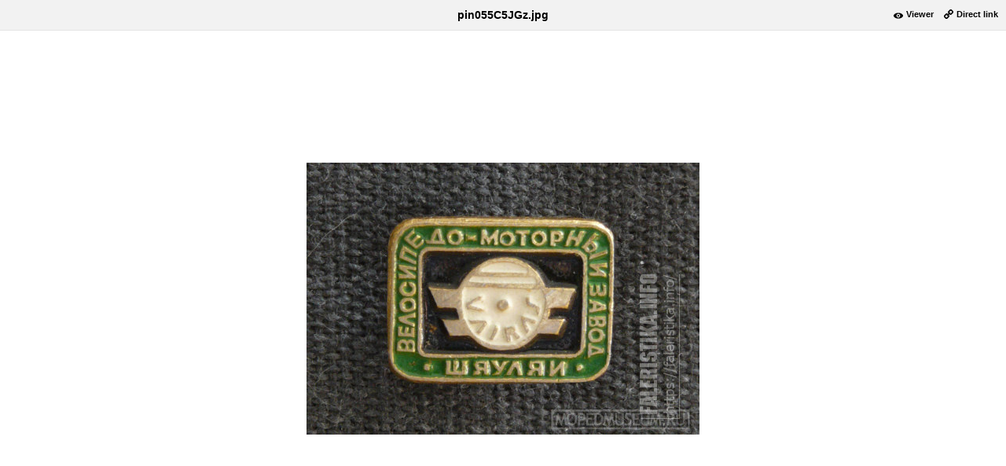

--- FILE ---
content_type: text/html; charset=utf-8
request_url: https://img.faleristika.info/kXTj
body_size: 970
content:
<!DOCTYPE html PUBLIC "-//W3C//DTD XHTML 1.0 Transitional//EN" "http://www.w3.org/TR/xhtml1/DTD/xhtml1-transitional.dtd">
<html id="shortURL" xmlns="http://www.w3.org/1999/xhtml" xml:lang="en" lang="en" dir="ltr" xmlns:fb="http://ogp.me/ns/fb#">
<head>
<meta http-equiv="Content-Type" content="text/html; charset=utf-8" />
<title>pin055C5JGz.jpg (500 x 346 pixels)</title>
<meta name="description" content="" />
<meta name="generator" content="Chevereto 2.6.1" />
<meta content="width = device-width, initial-scale = 1.0, maximum-scale = 1.0, minimum-scale = 1.0, user-scalable = no" name="viewport">
<link href="https://img.faleristika.info/content/themes/Peafowl/style.min.css" rel="stylesheet" type="text/css" />
<link href="https://img.faleristika.info/content/themes/Peafowl/favicon.ico" rel="shortcut icon" type="image/x-icon" />

<meta name="twitter:card" content="photo">
<meta name="twitter:image" content="https://img.faleristika.info/images/2022/11/17/pin055C5JGz.jpg">

<script type="text/javascript" src="https://img.faleristika.info/content/system/js/jquery.min.js"></script>

<script type="text/javascript">
$(function() {
	var $shortURL_content = $("#shortURL-content");
	var image_height = $shortURL_content.find("img").height();
	var image_max_height = image_height;
	var $contentMargin = {"top": parseInt($shortURL_content.css("margin-top")), "bottom": parseInt($shortURL_content.css("margin-bottom"))};
	var header_height = $("#header").outerHeight(true);
	
	$shortURL_content.find("img").removeAttr("height").removeAttr("width");
	
	function img_resize() {		
		image_max_height = $(window).outerHeight(true) - header_height - $contentMargin.top - $contentMargin.bottom;
		image_max_height_padding = image_max_height;
		if(image_max_height >= image_height) {
			image_max_height = image_height;
		}
		
		$shortURL_content.find("img").css("max-height", image_max_height);
		
		padding_top = (image_max_height_padding - $shortURL_content.find("img").height())/2;
		$shortURL_content.css("padding-top", padding_top);
		
	}
	$(window).load(img_resize).resize(img_resize);
});
</script>


</head>

<body id="shortURL">
	<div id="header">
    	<!--h1><a href="https://img.faleristika.info/">img.faleristika.info</a></h1-->
        <h2>pin055C5JGz.jpg</h2>
        <div id="shortURL-links">
        	<a id="viewer-link" href="https://img.faleristika.info/image/kXTj">Viewer</a>
        	<a id="direct-link" href="https://img.faleristika.info/images/2022/11/17/pin055C5JGz.jpg">Direct link</a>
        </div>
    </div>
    <div id="shortURL-content"><a href="https://img.faleristika.info/images/2022/11/17/pin055C5JGz.jpg"><img src="https://img.faleristika.info/images/2022/11/17/pin055C5JGz.jpg" alt="pin055C5JGz.jpg" width="500" height="346" /></a></div>
<script defer src="https://static.cloudflareinsights.com/beacon.min.js/vcd15cbe7772f49c399c6a5babf22c1241717689176015" integrity="sha512-ZpsOmlRQV6y907TI0dKBHq9Md29nnaEIPlkf84rnaERnq6zvWvPUqr2ft8M1aS28oN72PdrCzSjY4U6VaAw1EQ==" data-cf-beacon='{"version":"2024.11.0","token":"3ce8d7d4591a4215be5549f479efe96a","r":1,"server_timing":{"name":{"cfCacheStatus":true,"cfEdge":true,"cfExtPri":true,"cfL4":true,"cfOrigin":true,"cfSpeedBrain":true},"location_startswith":null}}' crossorigin="anonymous"></script>
</body>

</html>

--- FILE ---
content_type: text/css
request_url: https://img.faleristika.info/content/themes/Peafowl/style.min.css
body_size: 11221
content:
/*  
Theme Name: Peafowl
Theme URL: http://chevereto.com/
Version: 1.2
Author: Rodolfo Berríos
@Chevereto: 2.4.3
*/
*{margin:0;padding:0;}*:focus{outline:none;}html,body{height:100%;}html{background:url(./theme-img/background.png) repeat-x;}html.uploading a#preferences,html.uploading #resizing-switch a,html.uploading #selector a,html.uploading a#upload-button{cursor:default !important;}body{background:url(./theme-img/bliss.png) no-repeat center top;color:#333;font-family:Arial,Helvetica,sans-serif;font-size:15px;line-height:120%;}html[dir="rtl"] body{direction:rtl;unicode-bidi:embed;}a{color:#327FBE;text-decoration:none;}a:hover{color:#20527B;cursor:pointer;}a.active{cursor:default;}a img{border:0;}h1,h2{text-align:center;font-size:16px;}h2{font-weight:normal;}#upload-action a,a#preferences,#selector a,#resizing-switch a{-webkit-user-select:none;-khtml-user-select:none;-moz-user-select:none;-o-user-select:none;user-select:none;}input[type=text],#fileQueue,#remoteQueue,textarea,select{color:#333;background:#FFF;border:1px solid #BBB;-moz-box-shadow:inset 0 1px 1px rgba(0,0,0,0.15);-webkit-box-shadow:inset 0 1px 1px rgba(0,0,0,0.15);box-shadow:inset 0 1px 1px rgba(0,0,0,.15);-moz-border-radius:3px;-webkit-border-radius:3px;border-radius:3px;}input[type=text],textarea,select{padding:5px 4px;font-family:Verdana,Geneva,sans-serif;font-size:12px;}input[type=text]:focus,textarea:focus{color:#000;border-color:#5BA8F4;-webkit-box-shadow:0 0 4px #5BA8F4;-moz-box-shadow:0 0 4px #5BA8F4;box-shadow:0 0 4px #5BA8F4;}#top,#content,#in-foot{width:920px;margin-left:auto;margin-right:auto;}#top{padding:12px 37px 0 37px;position:relative;z-index:1000;}#logged{color:#4B8ABE;position:absolute;right:37px;font-family:"Lucida Sans Unicode","Lucida Grande",sans-serif;font-size:11px;text-shadow:1px 1px 0 rgba(255,255,255,.5);}html[dir="rtl"] #logged{right:auto;left:37px;}#logged span.sep{color:#29689C;}#logged a{color:#29689C;}#logged a:hover{color:red;}#wrap{min-height:100%;height:auto !important;height:100%;}#content{top:73px;background:url(./theme-img/bkg-content.png) no-repeat;width:920px;min-height:180px;padding:64px 37px;overflow:auto;margin-top:-26px;}#content.notfound{}#content.notfound h1{margin-top:35px;margin-bottom:15px;font-size:31px;}#content.notfound p{text-align:center;}#foot{direction:ltr;font-size:11px;color:#999;background:#F2F2F2;border-top:1px solid #E5E5E5;}#in-foot{direction:ltr;clear:both;padding:25px;overflow:hidden;position:relative;}#foot-content{float:left;}html[dir="rtl"] #foot-content{float:right;}#foot ul{list-style:none;float:left;clear:both;}#foot ul li{float:left;margin-right:12px;}html[dir="rtl"] #foot ul li{float:right;margin-right:0;margin-left:12px;*float:left;*margin-right:12px;*margin-left:0;}#foot a#c_chevereto{color:#999;}#foot a#powered{float:right;color:#999;text-decoration:none;line-height:20px;}html[dir="rtl"] #foot a#powered{float:left;}#foot a#powered img{margin-left:5px;vertical-align:text-bottom;}#foot p{clear:both;float:left;}html[dir="rtl"] #foot p{float:right;*float:left;}#selector,a#preferences,#resizing-switch a,#upload-action,#uploadify-button{-webkit-user-select:none;-moz-user-select:none;user-select:none;}#selector{overflow:auto;margin:0 auto;text-align:center;background:url(./theme-img/bkg-selector.png) no-repeat center center;}#selector ul{float:left;position:relative;left:50%;}#selector ul li{float:left;position:relative;right:50%;font-family:"Lucida Sans","Lucida Sans Unicode","Lucida Grande",sans-serif;font-size:13px;list-style:none;margin:0;}html[dir="rtl"] #selector ul li{float:right;*float:left;}#selector ul li a{text-shadow:1px 1px 0 #FFF;display:block;padding:0 15px;line-height:25px;height:25px;border:1px solid #B6B6B6;margin-right:-1px;position:relative;background-image:url(./theme-img/bkg-selectorbutton.png);background-color:#E9E9E9;background-repeat:repeat-x;background-position:top;color:#444;}#selector ul li a.active{color:#000;background-color:#E0E0E0;background-position:bottom;}#selector ul li:first-child a{-webkit-border-top-left-radius:5px;-webkit-border-bottom-left-radius:5px;-moz-border-radius-topleft:5px;-moz-border-radius-bottomleft:5px;border-top-left-radius:5px;border-bottom-left-radius:5px;}#selector ul li:last-child a{-webkit-border-top-right-radius:5px;-webkit-border-bottom-right-radius:5px;-moz-border-radius-topright:5px;-moz-border-radius-bottomright:5px;border-top-right-radius:5px;border-bottom-right-radius:5px;}html[dir="rtl"] #selector ul li:first-child a{-webkit-border-top-left-radius:0;-webkit-border-bottom-left-radius:0;-moz-border-radius-topleft:0;-moz-border-radius-bottomleft:0;border-top-left-radius:0;border-bottom-left-radius:0;-webkit-border-top-right-radius:5px;-webkit-border-bottom-right-radius:5px;-moz-border-radius-topright:5px;-moz-border-radius-bottomright:5px;border-top-right-radius:5px;border-bottom-right-radius:5px;}html[dir="rtl"] #selector ul li:last-child a{-webkit-border-top-right-radius:0;-webkit-border-bottom-right-radius:0;-moz-border-radius-topright:0;-moz-border-radius-bottomright:0;border-top-right-radius:0;border-bottom-right-radius:0;-webkit-border-top-left-radius:5px;-webkit-border-bottom-left-radius:5px;-moz-border-radius-topleft:5px;-moz-border-radius-bottomleft:5px;border-top-left-radius:5px;border-bottom-left-radius:5px;}form#upload{}#error-box-container{text-align:center;}#error-box,.alert-msg{cursor:pointer;text-align:center;margin:0 auto 25px auto;font-size:14px;color:#4F4500;display:inline-block;border:1px solid #FFEA61;padding:8px 14px;background:#FFF4AB;background:-moz-linear-gradient(top,#FFF4AB 1%,#FFEC72 100%);background:-webkit-gradient(linear,left top,left bottom,color-stop(1%,#FFF4AB),color-stop(100%,#FFEC72));filter:progid:DXImageTransform.Microsoft.gradient( startColorstr='#FFF4AB',endColorstr='#FFEC72',GradientType=0 );}#error-box #error-msg{background:url(./theme-img/cancel-ico.gif) no-repeat right center;padding-right:20px;}html[dir="rtl"] #error-box #error-msg{background-position:left center;padding-right:0;padding-left:20px;}#upload #selector{margin-bottom:5px;}#upload-tools{overflow:auto;clear:both;}a#preferences{display:block;float:left;font-size:9px;color:#222;border:1px solid #B6B6B6;padding:0 10px;text-shadow:1px 1px 0 #FFF;-webkit-border-radius:1em;-moz-border-radius:1em;border-radius:1em;background-image:url(./theme-img/bkg-uploadpreferences.png);background-position:top top;background-repeat:repeat-x;background-color:#E2E2E2;}html[dir="rtl"] a#preferences{float:right;}a#preferences.active{background-position:left -20px;background-color:#E0E0E0;}a:hover#preferences.active{cursor:pointer;}#upload-params{font-size:11px;color:#CCC;float:right;}html[dir="rtl"] #upload-params{float:left;}#upload-params span{color:#AAA;margin-left:5px;}#upload-container{width:495px;margin:0 auto;}#preferences-box{display:none;margin:0 auto;padding:15px 20px;background:#F7F7F7 url(./theme-img/bkg-preferencesbox.png) repeat-x;border:1px solid #E9E9E9;-webkit-border-radius:3px;-moz-border-radius:3px;border-radius:3px;}#preferences-box div{padding:6px 0;}#preferences-box div label{margin-left:5px;}#input-container{margin:30px auto;}.upload{overflow:auto;}.upload h1{color:#BCBCBC;font-size:16px;margin-bottom:20px;}.upload input{display:block;margin:0 auto;width:472px;}#upload-local{}#upload-remote{overflow-x:hidden;}#upload-remote input{font-size:14px;height:18px;padding:5px 8px;position:relative;z-index:100;}.hide_upload{height:0;visibility:hidden;}.show_upload{min-height:0;width:490px;padding:4px;overflow:auto;}#resizing{overflow:hidden;width:495px;margin:35px auto 0 auto;clear:both;}#resizing-switch{direction:ltr;position:relative;float:left;left:50%;margin:0 auto;font-size:12px;line-height:22px;z-index:100;}#resizing-switch div{position:relative;float:left;left:-50%;background:#FFF;padding:0 6px;}#resizing-switch a{display:block;float:left;line-height:100%;height:21px;line-height:20px;border:1px solid #3884B9;background:#3579AB url(./theme-img/bkg-bluebutton.png) repeat-x;font-family:"Lucida Sans","Lucida Sans Unicode","Lucida Grande",sans-serif;font-size:13px;padding:0 12px;margin-right:10px;color:#FFF;-webkit-border-radius:1em;-moz-border-radius:1em;border-radius:1em;}#resizing-switch a:hover.active{cursor:pointer;}#resizing-switch a span{padding-left:14px;background:url(./theme-img/bkg-withebullet.png) no-repeat left top;}.ie7 #resizing-switch a span{background-position:left 2px;}.ie9 #resizing-switch a span{background-position:left 3px;}#resizing-switch a.active span{background-position:left bottom;}#resizing-box{display:none;overflow:hidden;position:relative;clear:both;z-index:1;top:-12px;border:1px solid #5BA8F4;padding:40px 10px;-webkit-border-radius:3px;-moz-border-radius:3px;border-radius:3px;}#resizing-it{width:440px;margin:0 auto;}#resize-width,#resize-keep{width:170px;}#resize-width{float:left;font-size:20px;text-align:right;margin-left:auto;}#resize-width span{display:block;clear:both;color:#999;font-size:12px;}input#resize{float:left;width:70px;text-align:center;color:#000;font-size:22px;margin:0 10px;}#resize-keep{float:right;display:block;margin-top:9px;color:#999;font-size:11px;}#upload-action{margin:60px 0 0 0;clear:both;}#upload-action{text-align:center;}a#upload-button{direction:ltr;min-width:100px;display:inline-block;line-height:40px;padding:0 15px;border:1px solid #69992F;background:#5A8627 url(./theme-img/bkg-uploadbutton.png) repeat-x;-webkit-border-radius:5px;-moz-border-radius:5px;border-radius:5px;font-weight:bold;font-size:22px;font-family:"Lucida Sans","Lucida Grande",Arial,Helvetica;color:#FFF;text-align:center;text-shadow:1px 1px 0 #5C8928;}a:hover#upload-button{background-position:left -50px;}a#upload-button.uploading{width:100px;}a:hover#upload-button.uploading{cursor:default;background-position:top;}#upload-button span{font-size:23px;padding-right:20px;background:url(./theme-img/ico-uploadbutton.png) no-repeat right 8px;}html[dir="rtl"] #upload-button span{padding-right:0;padding-left:20px;background-position:left 8px;}#upload-button span.uploading{display:block;margin:0 auto;height:40px;width:100px;padding:0 !important;background:url(./theme-img/uploading.gif) no-repeat center center !important;}#upload-button span b{display:none;}a#cancel-upload{display:none;color:#333;position:absolute;margin:12px 0 0 8px;text-align:left;text-transform:uppercase;font-size:11px;padding-left:13px;background:url(./theme-img/ico-cancelupload.gif) no-repeat left center;}html[dir="rtl"] a#cancel-upload{text-align:right;margin-right:8px;}a:hover#cancel-upload{color:#C50000 !important;}.view-full-image{text-align:center;margin:25px auto;}.view-full-image a{display:inline-block;max-width:900px;}.view-full-image img{max-width:900px;width:auto;height:auto;}span.loading-image{position:absolute;margin-top:3px;width:16px;height:16px;background:url(./theme-img/ajax-loader.gif);margin-left:6px;}.ie8 span.loading-image{display:none !important;}.image_tools{width:670px;margin:50px auto 0 auto;}.image_tools h3{font-size:17px;font-weight:normal;padding:5px 0 5px 27px;border-bottom:1px solid #E0E0E0;margin-bottom:10px;background-position:left;background-repeat:no-repeat;}html[dir="rtl"] .image_tools h3{padding:5px 27px 5px 0;background-position:right;}.image_tools h3 span{float:right;color:#CCC;font-size:14px;}html[dir="rtl"] .image_tools h3 span{float:left;}.image-tools-section{overflow:auto;margin-bottom:40px;}.socialize h3{background-image:url(./theme-img/ico-social.png);}.show_directly h3{background-image:url(./theme-img/ico-image.png);}.thumb_plus_link h3{background-image:url(./theme-img/ico-shortcut.png);}.input-item{padding:10px 0;position:relative;clear:both;}.input-item span.copy{font-family:Verdana,Geneva,sans-serif;position:absolute;right:9px;top:50%;margin-top:-8px;background-color:#DEDEDE;text-transform:uppercase;cursor:pointer;line-height:8px;font-size:9px;padding:4px 6px;border-radius:4px;text-shadow:0 1px 1px rgba(255,255,255,.5);-webkit-touch-callout:none;-webkit-user-select:none;-khtml-user-select:none;-moz-user-select:none;-ms-user-select:none;user-select:none;}html[dir="rtl"] .input-item span.copy{right:auto;left:9px;}.input-item span:hover.copy,.input-item span.hover.copy{background-color:#CCC;}.input-item label{line-height:27px;width:130px;display:block;float:left;margin-right:10px;text-align:right;}html[dir="rtl"] .input-item label{float:right;margin-right:0;margin-left:10px;text-align:right;}.input-item label,.input-item label a{color:#999;}.input-element{margin:0;float:left;}ul.input-element li{list-style:none !important;float:left;margin-right:7px;}html[dir="rtl"] .input-element,html[dir="rtl"] ul.input-element li{float:right;}.input-item input{display:block;width:515px;}#multi-codes{width:670px;margin:20px auto;position:relative;}#multi-codes select{width:150px;margin-right:10px;position:absolute;}html[dir="rtl"] #multi-codes select{right:-10px;}#multi-codes textarea{margin-left:160px;min-height:58px;width:500px;resize:vertical;display:none;}html[dir="rtl"] #multi-codes textarea{margin-left:0;margin-right:160px;}#uploaded{width:656px;margin:10px auto 20px auto;padding:15px 7px;text-align:center;background:url(./theme-img/uploaded_bkg.png) no-repeat;-moz-border-radius:3px;border-radius:3px;}#uploaded_list{overflow:auto;}#uploaded_list a{border:1px solid #DBDBDB;padding:5px;background:#FFF;display:inline-block;margin:5px;border-radius:3px;}#uploaded_list a.active{border:1px solid #4C8FC2 !important;background:#4C8FC2 url(./theme-img/current_uploaded_bkg.png) repeat-x !important;}#fileQueue{min-height:28px;margin-right:5px;width:362px;float:left;}.pages h1:first-child{margin-top:0 !important;}.pages h1,.pages h2,.pages h3,.pages h4{font-weight:bold;text-align:left;margin:30px 0 8px 0;}html[dir="rtl"] .pages h1,html[dir="rtl"] .pages h2,html[dir="rtl"] .pages h3,html[dir="rtl"] .pages h4{text-align:right;}.pages h1{font-size:23px;}.pages h2{font-size:16px;}.pages p{margin-bottom:5px;}.pages ul{list-style:inside;margin-left:10px;}.pages code{background:#F2F2F2;border:1px solid #DDD;padding:0 2px;}.page_tos{}.page_tos h1{text-transform:uppercase;font-size:20px;}.page_contact{}.page_contact form{margin:30px;}.page_contact form label{text-align:right;width:100px;display:block;float:left;margin-right:10px;}.page_contact form input[type=text],.page_contact form textarea{margin-bottom:10px;width:200px;}.page_contact form textarea{width:250px;height:100px;}.page_contact form .send-form{padding:5px 10px;margin-left:110px;}.contact-result{margin-top:20px;padding:10px;}.contact-ok{background:#E6FCC7;border:1px solid #91EB0A;}.contact-error{background:#FFDBD7;border:1px solid #FDA99D;}html#shortURL,body#shortURL{background:none;height:100%;min-width:480px;}body#shortURL{min-width:320px;color:#000;background-color:#FFF;}#shortURL #header{background:#F2F2F2;font-size:14px;padding:10px;border-bottom:1px solid #E5E5E5;position:relative;text-shadow:0 1px 0 #FFF;}#shortURL #header h1,#shortURL #header h2{font-weight:bold;font-size:14px;}#shortURL #header h1{position:absolute;left:10px;top:50%;margin-top:-13px;}#shortURL #header h1 a{display:block;width:126px;height:26px;text-indent:-999px;background-image:url([data-uri]);}#shortURL #header h1 a:hover{color:#000;}#shortURL-content{text-align:center;margin:10px;}#shortURL-content img{max-width:100%;max-height:100%;}#shortURL-links{font-size:11px;position:absolute;right:10px;top:9px;}#shortURL-links a{margin-left:10px;font-weight:bold;background-repeat:no-repeat;padding-left:16px;color:#000;}#shortURL-links a:hover{color:#327FBE;}#shortURL-links a#viewer-link{background-position:left 4px;background-image:url([data-uri]);}#shortURL-links a#viewer-link:hover{background-image:url([data-uri]);}#shortURL-links a#direct-link{background-position:left center;background-image:url([data-uri]);}#shortURL-links a#direct-link:hover{background-image:url([data-uri]);}#error-box.no-close a#error{cursor:default;}#error-box.no-close a#error span{background:none;padding:0;}.delete_link h3{background-image:url(./theme-img/ico-delete_link.png);}.delete_link a#delete-link:hover{color:#C00;}h2#delete-confirm-msg{margin-bottom:5px;}#delete-confirm-cancel{margin-top:20px;text-align:center;}#delete-confirm-cancel.loading{background:url(./theme-img/ajax-loader.gif) no-repeat center center;}#delete-confirm-cancel a{font-size:12px;font-weight:bold;display:inline-block;padding:6px 12px;border-radius:4px;margin:0 2px;text-transform:uppercase;cursor:pointer;font-size:11px;line-height:100%;font-weight:bold;padding:8px 12px;border:1px solid #A5A5A5;}#delete-confirm-cancel a:active{box-shadow:inset 1px 1px 2px 0px rgba(0,0,0,.3);}a#delete-image-confirm{color:#FFF;border-color:#B42B09;background:rgb(236,165,147);background:url([data-uri]);background:-moz-linear-gradient(top,rgba(236,165,147,1) 1px,rgba(233,52,7,1) 1px,rgba(187,45,9,1) 100%);background:-webkit-gradient(linear,left top,left bottom,color-stop(1px,rgba(236,165,147,1)),color-stop(1px,rgba(233,52,7,1)),color-stop(100%,rgba(187,45,9,1)));background:-webkit-linear-gradient(top,rgba(236,165,147,1) 1px,rgba(233,52,7,1) 1px,rgba(187,45,9,1) 100%);background:-o-linear-gradient(top,rgba(236,165,147,1) 1px,rgba(233,52,7,1) 1px,rgba(187,45,9,1) 100%);background:-ms-linear-gradient(top,rgba(236,165,147,1) 1px,rgba(233,52,7,1) 1px,rgba(187,45,9,1) 100%);background:linear-gradient(top,rgba(236,165,147,1) 1px,rgba(233,52,7,1) 1px,rgba(187,45,9,1) 100%);filter:progid:DXImageTransform.Microsoft.gradient(startColorstr='#eca593',endColorstr='#bb2d09',GradientType=0);}a:hover#delete-image-confirm{background:rgb(233,151,131);background:url([data-uri]);background:-moz-linear-gradient(top,rgba(233,151,131,1) 1px,rgba(221,50,7,1) 1px,rgba(178,42,8,1) 100%);background:-webkit-gradient(linear,left top,left bottom,color-stop(1px,rgba(233,151,131,1)),color-stop(1px,rgba(221,50,7,1)),color-stop(100%,rgba(178,42,8,1)));background:-webkit-linear-gradient(top,rgba(233,151,131,1) 1px,rgba(221,50,7,1) 1px,rgba(178,42,8,1) 100%);background:-o-linear-gradient(top,rgba(233,151,131,1) 1px,rgba(221,50,7,1) 1px,rgba(178,42,8,1) 100%);background:-ms-linear-gradient(top,rgba(233,151,131,1) 1px,rgba(221,50,7,1) 1px,rgba(178,42,8,1) 100%);background:linear-gradient(top,rgba(233,151,131,1) 1px,rgba(221,50,7,1) 1px,rgba(178,42,8,1) 100%);filter:progid:DXImageTransform.Microsoft.gradient(startColorstr='#e99783',endColorstr='#b22a08',GradientType=0);}a#delete-cancel{color:#000;background:rgb(255,255,255);background:url([data-uri]);background:-moz-linear-gradient(top,rgba(255,255,255,1) 1px,rgba(242,242,242,1) 1px,rgba(229,229,229,1) 100%);background:-webkit-gradient(linear,left top,left bottom,color-stop(1px,rgba(255,255,255,1)),color-stop(1px,rgba(242,242,242,1)),color-stop(100%,rgba(229,229,229,1)));background:-webkit-linear-gradient(top,rgba(255,255,255,1) 1px,rgba(242,242,242,1) 1px,rgba(229,229,229,1) 100%);background:-o-linear-gradient(top,rgba(255,255,255,1) 1px,rgba(242,242,242,1) 1px,rgba(229,229,229,1) 100%);background:-ms-linear-gradient(top,rgba(255,255,255,1) 1px,rgba(242,242,242,1) 1px,rgba(229,229,229,1) 100%);background:linear-gradient(top,rgba(255,255,255,1) 1px,rgba(242,242,242,1) 1px,rgba(229,229,229,1) 100%);filter:progid:DXImageTransform.Microsoft.gradient( startColorstr='#ffffff',endColorstr='#e5e5e5',GradientType=0 );}a:hover#delete-cancel{background:rgb(242,242,242);background:url([data-uri]);background:-moz-linear-gradient(top,rgba(242,242,242,1) 1px,rgba(230,230,230,1) 1px,rgba(218,218,218,1) 100%);background:-webkit-gradient(linear,left top,left bottom,color-stop(1px,rgba(242,242,242,1)),color-stop(1px,rgba(230,230,230,1)),color-stop(100%,rgba(218,218,218,1)));background:-webkit-linear-gradient(top,rgba(242,242,242,1) 1px,rgba(230,230,230,1) 1px,rgba(218,218,218,1) 100%);background:-o-linear-gradient(top,rgba(242,242,242,1) 1px,rgba(230,230,230,1) 1px,rgba(218,218,218,1) 100%);background:-ms-linear-gradient(top,rgba(242,242,242,1) 1px,rgba(230,230,230,1) 1px,rgba(218,218,218,1) 100%);background:linear-gradient(top,rgba(242,242,242,1) 1px,rgba(230,230,230,1) 1px,rgba(218,218,218,1) 100%);filter:progid:DXImageTransform.Microsoft.gradient(startColorstr='#f2f2f2',endColorstr='#dadada',GradientType=0);}#remoteQueue{display:none;margin-top:-1px;-webkit-border-top-left-radius:0;-webkit-border-top-right-radius:0;-moz-border-radius-topleft:0;-moz-border-radius-topright:0;border-top-left-radius:0;border-top-right-radius:0;}#remote-parser{position:relative;}.uploadify-queue-item.uploading span.fileName{background:url(./theme-img/ajax-loader.gif) right center no-repeat;padding-right:22px;}#delete-deleted-container{font-size:26px;font-weight:bold;text-align:center;display:none;margin-top:35px;}body#maintenance{font-size:16px;height:auto;padding:0 10px;}body#maintenance div{width:940px;margin:100px auto 20px auto;padding-left:70px;padding-top:10px;background:url(./theme-img/ico-warn.png) no-repeat left top;}body#maintenance h1{text-align:left;font-size:36px;margin}body#maintenance p{margin:12px 0;}